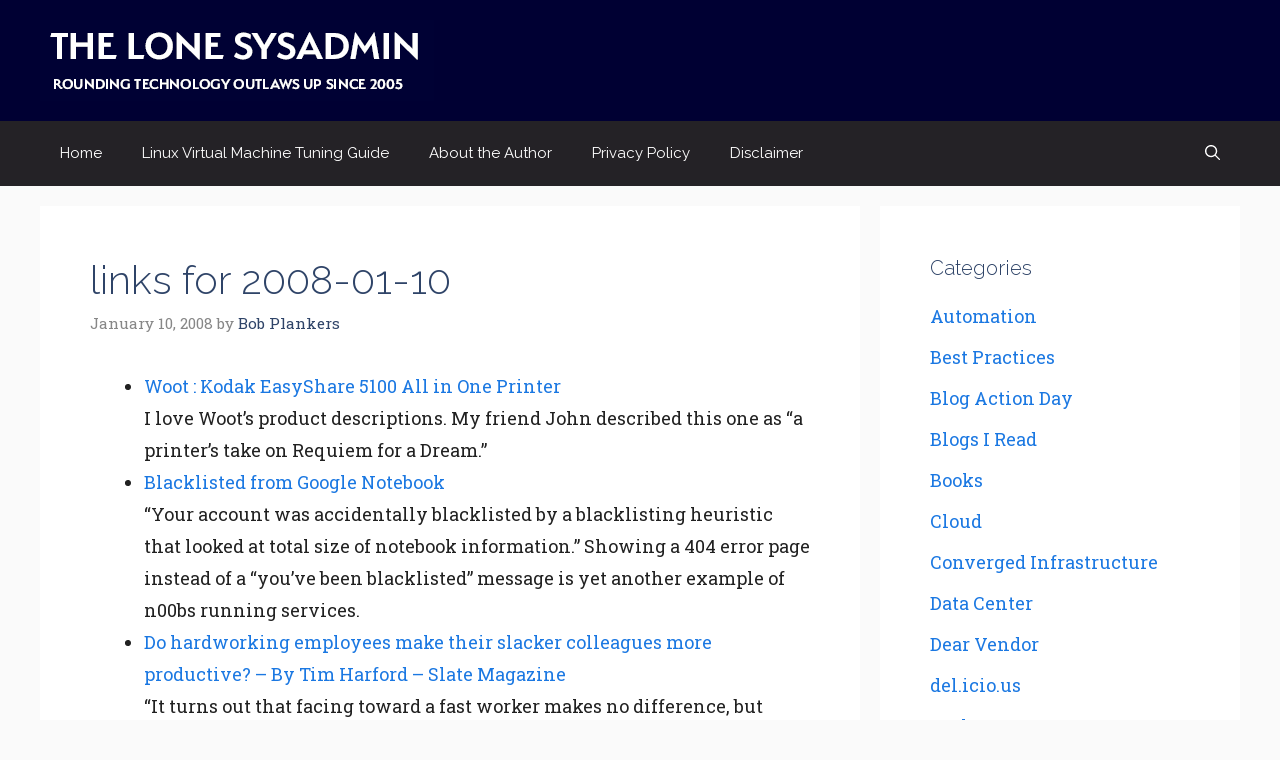

--- FILE ---
content_type: text/html; charset=UTF-8
request_url: https://lonesysadmin.net/2008/01/10/links-for-2008-01-10/
body_size: 16391
content:
<!DOCTYPE html>
<html lang="en-US">
<head>
	<meta charset="UTF-8">
	<meta name='robots' content='index, follow, max-image-preview:large, max-snippet:-1, max-video-preview:-1' />
<meta name="viewport" content="width=device-width, initial-scale=1">
	<!-- This site is optimized with the Yoast SEO Premium plugin v26.3 (Yoast SEO v26.7) - https://yoast.com/wordpress/plugins/seo/ -->
	<title>links for 2008-01-10 - The Lone Sysadmin</title>
	<link rel="canonical" href="https://lonesysadmin.net/2008/01/10/links-for-2008-01-10/" />
	<meta property="og:locale" content="en_US" />
	<meta property="og:type" content="article" />
	<meta property="og:title" content="links for 2008-01-10" />
	<meta property="og:description" content="Woot : Kodak EasyShare 5100 All in One Printer I love Woot&#8217;s product descriptions. My friend John described this one as &#8220;a printer&#8217;s take on Requiem for a Dream.&#8221; Blacklisted from Google Notebook &#8220;Your account was accidentally blacklisted by a blacklisting heuristic that looked at total size of notebook information.&#8221; Showing a 404 error page instead of a &#8220;you&#8217;ve been blacklisted&#8221; message is yet another example of n00bs running services. Do hardworking employees make their slacker colleagues more productive? &#8211; By Tim Harford &#8211; Slate Magazine &#8220;It turns out that facing toward a fast worker makes no difference, but having a fast worker face toward you encourages frenetic scanner-wielding.&#8221; Makes sense, if you know someone is watching your game improves. ... Read More" />
	<meta property="og:url" content="https://lonesysadmin.net/2008/01/10/links-for-2008-01-10/" />
	<meta property="og:site_name" content="The Lone Sysadmin" />
	<meta property="article:published_time" content="2008-01-10T06:20:13+00:00" />
	<meta name="author" content="Bob Plankers" />
	<meta name="twitter:card" content="summary_large_image" />
	<meta name="twitter:creator" content="@plankers" />
	<meta name="twitter:site" content="@plankers" />
	<meta name="twitter:label1" content="Written by" />
	<meta name="twitter:data1" content="Bob Plankers" />
	<meta name="twitter:label2" content="Est. reading time" />
	<meta name="twitter:data2" content="1 minute" />
	<script type="application/ld+json" class="yoast-schema-graph">{"@context":"https://schema.org","@graph":[{"@type":"Article","@id":"https://lonesysadmin.net/2008/01/10/links-for-2008-01-10/#article","isPartOf":{"@id":"https://lonesysadmin.net/2008/01/10/links-for-2008-01-10/"},"author":{"name":"Bob Plankers","@id":"https://lonesysadmin.net/#/schema/person/1691d8ca96dbf6fb956e9c8a2650b7f2"},"headline":"links for 2008-01-10","datePublished":"2008-01-10T06:20:13+00:00","mainEntityOfPage":{"@id":"https://lonesysadmin.net/2008/01/10/links-for-2008-01-10/"},"wordCount":223,"publisher":{"@id":"https://lonesysadmin.net/#/schema/person/1691d8ca96dbf6fb956e9c8a2650b7f2"},"articleSection":["del.icio.us"],"inLanguage":"en-US"},{"@type":"WebPage","@id":"https://lonesysadmin.net/2008/01/10/links-for-2008-01-10/","url":"https://lonesysadmin.net/2008/01/10/links-for-2008-01-10/","name":"links for 2008-01-10 - The Lone Sysadmin","isPartOf":{"@id":"https://lonesysadmin.net/#website"},"datePublished":"2008-01-10T06:20:13+00:00","breadcrumb":{"@id":"https://lonesysadmin.net/2008/01/10/links-for-2008-01-10/#breadcrumb"},"inLanguage":"en-US","potentialAction":[{"@type":"ReadAction","target":["https://lonesysadmin.net/2008/01/10/links-for-2008-01-10/"]}]},{"@type":"BreadcrumbList","@id":"https://lonesysadmin.net/2008/01/10/links-for-2008-01-10/#breadcrumb","itemListElement":[{"@type":"ListItem","position":1,"name":"Home","item":"https://lonesysadmin.net/"},{"@type":"ListItem","position":2,"name":"links for 2008-01-10"}]},{"@type":"WebSite","@id":"https://lonesysadmin.net/#website","url":"https://lonesysadmin.net/","name":"The Lone Sysadmin","description":"Rounding Up IT Outlaws","publisher":{"@id":"https://lonesysadmin.net/#/schema/person/1691d8ca96dbf6fb956e9c8a2650b7f2"},"alternateName":"Bob Plankers","potentialAction":[{"@type":"SearchAction","target":{"@type":"EntryPoint","urlTemplate":"https://lonesysadmin.net/?s={search_term_string}"},"query-input":{"@type":"PropertyValueSpecification","valueRequired":true,"valueName":"search_term_string"}}],"inLanguage":"en-US"},{"@type":["Person","Organization"],"@id":"https://lonesysadmin.net/#/schema/person/1691d8ca96dbf6fb956e9c8a2650b7f2","name":"Bob Plankers","image":{"@type":"ImageObject","inLanguage":"en-US","@id":"https://lonesysadmin.net/#/schema/person/image/","url":"https://lonesysadmin.net/wp-content/uploads/2024/05/LoneSysadminLogo-Serenity.png","contentUrl":"https://lonesysadmin.net/wp-content/uploads/2024/05/LoneSysadminLogo-Serenity.png","width":394,"height":81,"caption":"Bob Plankers"},"logo":{"@id":"https://lonesysadmin.net/#/schema/person/image/"},"description":"Bob Plankers is a man who wears many hats. In his professional career he has spent three decades leading teams that design, build, operate, and talk about reliable, secure, and compliant IT infrastructures, both in the public sector and in the high tech industry. He currently focuses on applied security, compliance, and operational resilience for virtualization and cloud platforms.","sameAs":["https://bob.plankers.com"],"url":"https://lonesysadmin.net/author/plankers/"}]}</script>
	<!-- / Yoast SEO Premium plugin. -->


<link href='https://fonts.gstatic.com' crossorigin rel='preconnect' />
<link href='https://fonts.googleapis.com' crossorigin rel='preconnect' />
<link rel="alternate" type="application/rss+xml" title="The Lone Sysadmin &raquo; Feed" href="https://lonesysadmin.net/feed/" />
<style id='wp-img-auto-sizes-contain-inline-css'>
img:is([sizes=auto i],[sizes^="auto," i]){contain-intrinsic-size:3000px 1500px}
/*# sourceURL=wp-img-auto-sizes-contain-inline-css */
</style>
<style id='wp-block-library-inline-css'>
:root{--wp-block-synced-color:#7a00df;--wp-block-synced-color--rgb:122,0,223;--wp-bound-block-color:var(--wp-block-synced-color);--wp-editor-canvas-background:#ddd;--wp-admin-theme-color:#007cba;--wp-admin-theme-color--rgb:0,124,186;--wp-admin-theme-color-darker-10:#006ba1;--wp-admin-theme-color-darker-10--rgb:0,107,160.5;--wp-admin-theme-color-darker-20:#005a87;--wp-admin-theme-color-darker-20--rgb:0,90,135;--wp-admin-border-width-focus:2px}@media (min-resolution:192dpi){:root{--wp-admin-border-width-focus:1.5px}}.wp-element-button{cursor:pointer}:root .has-very-light-gray-background-color{background-color:#eee}:root .has-very-dark-gray-background-color{background-color:#313131}:root .has-very-light-gray-color{color:#eee}:root .has-very-dark-gray-color{color:#313131}:root .has-vivid-green-cyan-to-vivid-cyan-blue-gradient-background{background:linear-gradient(135deg,#00d084,#0693e3)}:root .has-purple-crush-gradient-background{background:linear-gradient(135deg,#34e2e4,#4721fb 50%,#ab1dfe)}:root .has-hazy-dawn-gradient-background{background:linear-gradient(135deg,#faaca8,#dad0ec)}:root .has-subdued-olive-gradient-background{background:linear-gradient(135deg,#fafae1,#67a671)}:root .has-atomic-cream-gradient-background{background:linear-gradient(135deg,#fdd79a,#004a59)}:root .has-nightshade-gradient-background{background:linear-gradient(135deg,#330968,#31cdcf)}:root .has-midnight-gradient-background{background:linear-gradient(135deg,#020381,#2874fc)}:root{--wp--preset--font-size--normal:16px;--wp--preset--font-size--huge:42px}.has-regular-font-size{font-size:1em}.has-larger-font-size{font-size:2.625em}.has-normal-font-size{font-size:var(--wp--preset--font-size--normal)}.has-huge-font-size{font-size:var(--wp--preset--font-size--huge)}.has-text-align-center{text-align:center}.has-text-align-left{text-align:left}.has-text-align-right{text-align:right}.has-fit-text{white-space:nowrap!important}#end-resizable-editor-section{display:none}.aligncenter{clear:both}.items-justified-left{justify-content:flex-start}.items-justified-center{justify-content:center}.items-justified-right{justify-content:flex-end}.items-justified-space-between{justify-content:space-between}.screen-reader-text{border:0;clip-path:inset(50%);height:1px;margin:-1px;overflow:hidden;padding:0;position:absolute;width:1px;word-wrap:normal!important}.screen-reader-text:focus{background-color:#ddd;clip-path:none;color:#444;display:block;font-size:1em;height:auto;left:5px;line-height:normal;padding:15px 23px 14px;text-decoration:none;top:5px;width:auto;z-index:100000}html :where(.has-border-color){border-style:solid}html :where([style*=border-top-color]){border-top-style:solid}html :where([style*=border-right-color]){border-right-style:solid}html :where([style*=border-bottom-color]){border-bottom-style:solid}html :where([style*=border-left-color]){border-left-style:solid}html :where([style*=border-width]){border-style:solid}html :where([style*=border-top-width]){border-top-style:solid}html :where([style*=border-right-width]){border-right-style:solid}html :where([style*=border-bottom-width]){border-bottom-style:solid}html :where([style*=border-left-width]){border-left-style:solid}html :where(img[class*=wp-image-]){height:auto;max-width:100%}:where(figure){margin:0 0 1em}html :where(.is-position-sticky){--wp-admin--admin-bar--position-offset:var(--wp-admin--admin-bar--height,0px)}@media screen and (max-width:600px){html :where(.is-position-sticky){--wp-admin--admin-bar--position-offset:0px}}

/*# sourceURL=wp-block-library-inline-css */
</style><style id='wp-block-categories-inline-css'>
.wp-block-categories{box-sizing:border-box}.wp-block-categories.alignleft{margin-right:2em}.wp-block-categories.alignright{margin-left:2em}.wp-block-categories.wp-block-categories-dropdown.aligncenter{text-align:center}.wp-block-categories .wp-block-categories__label{display:block;width:100%}
/*# sourceURL=https://lonesysadmin.net/wp-includes/blocks/categories/style.min.css */
</style>
<style id='wp-block-heading-inline-css'>
h1:where(.wp-block-heading).has-background,h2:where(.wp-block-heading).has-background,h3:where(.wp-block-heading).has-background,h4:where(.wp-block-heading).has-background,h5:where(.wp-block-heading).has-background,h6:where(.wp-block-heading).has-background{padding:1.25em 2.375em}h1.has-text-align-left[style*=writing-mode]:where([style*=vertical-lr]),h1.has-text-align-right[style*=writing-mode]:where([style*=vertical-rl]),h2.has-text-align-left[style*=writing-mode]:where([style*=vertical-lr]),h2.has-text-align-right[style*=writing-mode]:where([style*=vertical-rl]),h3.has-text-align-left[style*=writing-mode]:where([style*=vertical-lr]),h3.has-text-align-right[style*=writing-mode]:where([style*=vertical-rl]),h4.has-text-align-left[style*=writing-mode]:where([style*=vertical-lr]),h4.has-text-align-right[style*=writing-mode]:where([style*=vertical-rl]),h5.has-text-align-left[style*=writing-mode]:where([style*=vertical-lr]),h5.has-text-align-right[style*=writing-mode]:where([style*=vertical-rl]),h6.has-text-align-left[style*=writing-mode]:where([style*=vertical-lr]),h6.has-text-align-right[style*=writing-mode]:where([style*=vertical-rl]){rotate:180deg}
/*# sourceURL=https://lonesysadmin.net/wp-includes/blocks/heading/style.min.css */
</style>
<style id='wp-block-tag-cloud-inline-css'>
.wp-block-tag-cloud{box-sizing:border-box}.wp-block-tag-cloud.aligncenter{justify-content:center;text-align:center}.wp-block-tag-cloud a{display:inline-block;margin-right:5px}.wp-block-tag-cloud span{display:inline-block;margin-left:5px;text-decoration:none}:root :where(.wp-block-tag-cloud.is-style-outline){display:flex;flex-wrap:wrap;gap:1ch}:root :where(.wp-block-tag-cloud.is-style-outline a){border:1px solid;font-size:unset!important;margin-right:0;padding:1ch 2ch;text-decoration:none!important}
/*# sourceURL=https://lonesysadmin.net/wp-includes/blocks/tag-cloud/style.min.css */
</style>
<style id='wp-block-group-inline-css'>
.wp-block-group{box-sizing:border-box}:where(.wp-block-group.wp-block-group-is-layout-constrained){position:relative}
/*# sourceURL=https://lonesysadmin.net/wp-includes/blocks/group/style.min.css */
</style>
<style id='global-styles-inline-css'>
:root{--wp--preset--aspect-ratio--square: 1;--wp--preset--aspect-ratio--4-3: 4/3;--wp--preset--aspect-ratio--3-4: 3/4;--wp--preset--aspect-ratio--3-2: 3/2;--wp--preset--aspect-ratio--2-3: 2/3;--wp--preset--aspect-ratio--16-9: 16/9;--wp--preset--aspect-ratio--9-16: 9/16;--wp--preset--color--black: #000000;--wp--preset--color--cyan-bluish-gray: #abb8c3;--wp--preset--color--white: #ffffff;--wp--preset--color--pale-pink: #f78da7;--wp--preset--color--vivid-red: #cf2e2e;--wp--preset--color--luminous-vivid-orange: #ff6900;--wp--preset--color--luminous-vivid-amber: #fcb900;--wp--preset--color--light-green-cyan: #7bdcb5;--wp--preset--color--vivid-green-cyan: #00d084;--wp--preset--color--pale-cyan-blue: #8ed1fc;--wp--preset--color--vivid-cyan-blue: #0693e3;--wp--preset--color--vivid-purple: #9b51e0;--wp--preset--color--contrast: var(--contrast);--wp--preset--color--contrast-2: var(--contrast-2);--wp--preset--color--contrast-3: var(--contrast-3);--wp--preset--color--base: var(--base);--wp--preset--color--base-2: var(--base-2);--wp--preset--color--base-3: var(--base-3);--wp--preset--color--accent: var(--accent);--wp--preset--color--accent-2: var(--accent-2);--wp--preset--color--accent-hover: var(--accent-hover);--wp--preset--color--highlight: var(--highlight);--wp--preset--color--global-color-11: var(--global-color-11);--wp--preset--color--global-color-12: var(--global-color-12);--wp--preset--color--global-color-13: var(--global-color-13);--wp--preset--color--global-color-14: var(--global-color-14);--wp--preset--color--global-color-15: var(--global-color-15);--wp--preset--color--global-color-16: var(--global-color-16);--wp--preset--gradient--vivid-cyan-blue-to-vivid-purple: linear-gradient(135deg,rgb(6,147,227) 0%,rgb(155,81,224) 100%);--wp--preset--gradient--light-green-cyan-to-vivid-green-cyan: linear-gradient(135deg,rgb(122,220,180) 0%,rgb(0,208,130) 100%);--wp--preset--gradient--luminous-vivid-amber-to-luminous-vivid-orange: linear-gradient(135deg,rgb(252,185,0) 0%,rgb(255,105,0) 100%);--wp--preset--gradient--luminous-vivid-orange-to-vivid-red: linear-gradient(135deg,rgb(255,105,0) 0%,rgb(207,46,46) 100%);--wp--preset--gradient--very-light-gray-to-cyan-bluish-gray: linear-gradient(135deg,rgb(238,238,238) 0%,rgb(169,184,195) 100%);--wp--preset--gradient--cool-to-warm-spectrum: linear-gradient(135deg,rgb(74,234,220) 0%,rgb(151,120,209) 20%,rgb(207,42,186) 40%,rgb(238,44,130) 60%,rgb(251,105,98) 80%,rgb(254,248,76) 100%);--wp--preset--gradient--blush-light-purple: linear-gradient(135deg,rgb(255,206,236) 0%,rgb(152,150,240) 100%);--wp--preset--gradient--blush-bordeaux: linear-gradient(135deg,rgb(254,205,165) 0%,rgb(254,45,45) 50%,rgb(107,0,62) 100%);--wp--preset--gradient--luminous-dusk: linear-gradient(135deg,rgb(255,203,112) 0%,rgb(199,81,192) 50%,rgb(65,88,208) 100%);--wp--preset--gradient--pale-ocean: linear-gradient(135deg,rgb(255,245,203) 0%,rgb(182,227,212) 50%,rgb(51,167,181) 100%);--wp--preset--gradient--electric-grass: linear-gradient(135deg,rgb(202,248,128) 0%,rgb(113,206,126) 100%);--wp--preset--gradient--midnight: linear-gradient(135deg,rgb(2,3,129) 0%,rgb(40,116,252) 100%);--wp--preset--font-size--small: 13px;--wp--preset--font-size--medium: 20px;--wp--preset--font-size--large: 36px;--wp--preset--font-size--x-large: 42px;--wp--preset--spacing--20: 0.44rem;--wp--preset--spacing--30: 0.67rem;--wp--preset--spacing--40: 1rem;--wp--preset--spacing--50: 1.5rem;--wp--preset--spacing--60: 2.25rem;--wp--preset--spacing--70: 3.38rem;--wp--preset--spacing--80: 5.06rem;--wp--preset--shadow--natural: 6px 6px 9px rgba(0, 0, 0, 0.2);--wp--preset--shadow--deep: 12px 12px 50px rgba(0, 0, 0, 0.4);--wp--preset--shadow--sharp: 6px 6px 0px rgba(0, 0, 0, 0.2);--wp--preset--shadow--outlined: 6px 6px 0px -3px rgb(255, 255, 255), 6px 6px rgb(0, 0, 0);--wp--preset--shadow--crisp: 6px 6px 0px rgb(0, 0, 0);}:where(.is-layout-flex){gap: 0.5em;}:where(.is-layout-grid){gap: 0.5em;}body .is-layout-flex{display: flex;}.is-layout-flex{flex-wrap: wrap;align-items: center;}.is-layout-flex > :is(*, div){margin: 0;}body .is-layout-grid{display: grid;}.is-layout-grid > :is(*, div){margin: 0;}:where(.wp-block-columns.is-layout-flex){gap: 2em;}:where(.wp-block-columns.is-layout-grid){gap: 2em;}:where(.wp-block-post-template.is-layout-flex){gap: 1.25em;}:where(.wp-block-post-template.is-layout-grid){gap: 1.25em;}.has-black-color{color: var(--wp--preset--color--black) !important;}.has-cyan-bluish-gray-color{color: var(--wp--preset--color--cyan-bluish-gray) !important;}.has-white-color{color: var(--wp--preset--color--white) !important;}.has-pale-pink-color{color: var(--wp--preset--color--pale-pink) !important;}.has-vivid-red-color{color: var(--wp--preset--color--vivid-red) !important;}.has-luminous-vivid-orange-color{color: var(--wp--preset--color--luminous-vivid-orange) !important;}.has-luminous-vivid-amber-color{color: var(--wp--preset--color--luminous-vivid-amber) !important;}.has-light-green-cyan-color{color: var(--wp--preset--color--light-green-cyan) !important;}.has-vivid-green-cyan-color{color: var(--wp--preset--color--vivid-green-cyan) !important;}.has-pale-cyan-blue-color{color: var(--wp--preset--color--pale-cyan-blue) !important;}.has-vivid-cyan-blue-color{color: var(--wp--preset--color--vivid-cyan-blue) !important;}.has-vivid-purple-color{color: var(--wp--preset--color--vivid-purple) !important;}.has-black-background-color{background-color: var(--wp--preset--color--black) !important;}.has-cyan-bluish-gray-background-color{background-color: var(--wp--preset--color--cyan-bluish-gray) !important;}.has-white-background-color{background-color: var(--wp--preset--color--white) !important;}.has-pale-pink-background-color{background-color: var(--wp--preset--color--pale-pink) !important;}.has-vivid-red-background-color{background-color: var(--wp--preset--color--vivid-red) !important;}.has-luminous-vivid-orange-background-color{background-color: var(--wp--preset--color--luminous-vivid-orange) !important;}.has-luminous-vivid-amber-background-color{background-color: var(--wp--preset--color--luminous-vivid-amber) !important;}.has-light-green-cyan-background-color{background-color: var(--wp--preset--color--light-green-cyan) !important;}.has-vivid-green-cyan-background-color{background-color: var(--wp--preset--color--vivid-green-cyan) !important;}.has-pale-cyan-blue-background-color{background-color: var(--wp--preset--color--pale-cyan-blue) !important;}.has-vivid-cyan-blue-background-color{background-color: var(--wp--preset--color--vivid-cyan-blue) !important;}.has-vivid-purple-background-color{background-color: var(--wp--preset--color--vivid-purple) !important;}.has-black-border-color{border-color: var(--wp--preset--color--black) !important;}.has-cyan-bluish-gray-border-color{border-color: var(--wp--preset--color--cyan-bluish-gray) !important;}.has-white-border-color{border-color: var(--wp--preset--color--white) !important;}.has-pale-pink-border-color{border-color: var(--wp--preset--color--pale-pink) !important;}.has-vivid-red-border-color{border-color: var(--wp--preset--color--vivid-red) !important;}.has-luminous-vivid-orange-border-color{border-color: var(--wp--preset--color--luminous-vivid-orange) !important;}.has-luminous-vivid-amber-border-color{border-color: var(--wp--preset--color--luminous-vivid-amber) !important;}.has-light-green-cyan-border-color{border-color: var(--wp--preset--color--light-green-cyan) !important;}.has-vivid-green-cyan-border-color{border-color: var(--wp--preset--color--vivid-green-cyan) !important;}.has-pale-cyan-blue-border-color{border-color: var(--wp--preset--color--pale-cyan-blue) !important;}.has-vivid-cyan-blue-border-color{border-color: var(--wp--preset--color--vivid-cyan-blue) !important;}.has-vivid-purple-border-color{border-color: var(--wp--preset--color--vivid-purple) !important;}.has-vivid-cyan-blue-to-vivid-purple-gradient-background{background: var(--wp--preset--gradient--vivid-cyan-blue-to-vivid-purple) !important;}.has-light-green-cyan-to-vivid-green-cyan-gradient-background{background: var(--wp--preset--gradient--light-green-cyan-to-vivid-green-cyan) !important;}.has-luminous-vivid-amber-to-luminous-vivid-orange-gradient-background{background: var(--wp--preset--gradient--luminous-vivid-amber-to-luminous-vivid-orange) !important;}.has-luminous-vivid-orange-to-vivid-red-gradient-background{background: var(--wp--preset--gradient--luminous-vivid-orange-to-vivid-red) !important;}.has-very-light-gray-to-cyan-bluish-gray-gradient-background{background: var(--wp--preset--gradient--very-light-gray-to-cyan-bluish-gray) !important;}.has-cool-to-warm-spectrum-gradient-background{background: var(--wp--preset--gradient--cool-to-warm-spectrum) !important;}.has-blush-light-purple-gradient-background{background: var(--wp--preset--gradient--blush-light-purple) !important;}.has-blush-bordeaux-gradient-background{background: var(--wp--preset--gradient--blush-bordeaux) !important;}.has-luminous-dusk-gradient-background{background: var(--wp--preset--gradient--luminous-dusk) !important;}.has-pale-ocean-gradient-background{background: var(--wp--preset--gradient--pale-ocean) !important;}.has-electric-grass-gradient-background{background: var(--wp--preset--gradient--electric-grass) !important;}.has-midnight-gradient-background{background: var(--wp--preset--gradient--midnight) !important;}.has-small-font-size{font-size: var(--wp--preset--font-size--small) !important;}.has-medium-font-size{font-size: var(--wp--preset--font-size--medium) !important;}.has-large-font-size{font-size: var(--wp--preset--font-size--large) !important;}.has-x-large-font-size{font-size: var(--wp--preset--font-size--x-large) !important;}
/*# sourceURL=global-styles-inline-css */
</style>
<style id='core-block-supports-inline-css'>
.wp-container-core-group-is-layout-8cf370e7{flex-direction:column;align-items:flex-start;}
/*# sourceURL=core-block-supports-inline-css */
</style>

<style id='classic-theme-styles-inline-css'>
/*! This file is auto-generated */
.wp-block-button__link{color:#fff;background-color:#32373c;border-radius:9999px;box-shadow:none;text-decoration:none;padding:calc(.667em + 2px) calc(1.333em + 2px);font-size:1.125em}.wp-block-file__button{background:#32373c;color:#fff;text-decoration:none}
/*# sourceURL=/wp-includes/css/classic-themes.min.css */
</style>
<style id='dominant-color-styles-inline-css'>
img[data-dominant-color]:not(.has-transparency) { background-color: var(--dominant-color); }
/*# sourceURL=dominant-color-styles-inline-css */
</style>
<style id='plvt-view-transitions-inline-css'>
@view-transition { navigation: auto; }
@media (prefers-reduced-motion: no-preference) {::view-transition-group(*) { animation-duration: 0.4s; }}
/*# sourceURL=plvt-view-transitions-inline-css */
</style>
<link rel='stylesheet' id='generate-widget-areas-css' href='https://lonesysadmin.net/wp-content/themes/generatepress/assets/css/components/widget-areas.min.css?ver=3.6.1' media='all' />
<link rel='stylesheet' id='generate-style-css' href='https://lonesysadmin.net/wp-content/themes/generatepress/assets/css/main.min.css?ver=3.6.1' media='all' />
<style id='generate-style-inline-css'>
.is-right-sidebar{width:30%;}.is-left-sidebar{width:25%;}.site-content .content-area{width:70%;}@media (max-width: 768px){.main-navigation .menu-toggle,.sidebar-nav-mobile:not(#sticky-placeholder){display:block;}.main-navigation ul,.gen-sidebar-nav,.main-navigation:not(.slideout-navigation):not(.toggled) .main-nav > ul,.has-inline-mobile-toggle #site-navigation .inside-navigation > *:not(.navigation-search):not(.main-nav){display:none;}.nav-align-right .inside-navigation,.nav-align-center .inside-navigation{justify-content:space-between;}}
.dynamic-author-image-rounded{border-radius:100%;}.dynamic-featured-image, .dynamic-author-image{vertical-align:middle;}.one-container.blog .dynamic-content-template:not(:last-child), .one-container.archive .dynamic-content-template:not(:last-child){padding-bottom:0px;}.dynamic-entry-excerpt > p:last-child{margin-bottom:0px;}
/*# sourceURL=generate-style-inline-css */
</style>
<link rel='stylesheet' id='generate-google-fonts-css' href='https://fonts.googleapis.com/css?family=Roboto+Slab%3A100%2C200%2C300%2Cregular%2C500%2C600%2C700%2C800%2C900%7CRaleway%3A100%2C200%2C300%2Cregular%2C500%2C600%2C700%2C800%2C900%2C100italic%2C200italic%2C300italic%2Citalic%2C500italic%2C600italic%2C700italic%2C800italic%2C900italic&#038;display=auto&#038;ver=3.6.1' media='all' />
<link rel='stylesheet' id='generatepress-dynamic-css' href='https://lonesysadmin.net/wp-content/uploads/generatepress/style.min.css?ver=1764626295' media='all' />
<style id='generateblocks-inline-css'>
:root{--gb-container-width:1200px;}.gb-container .wp-block-image img{vertical-align:middle;}.gb-grid-wrapper .wp-block-image{margin-bottom:0;}.gb-highlight{background:none;}.gb-shape{line-height:0;}
/*# sourceURL=generateblocks-inline-css */
</style>
<link rel='stylesheet' id='generate-blog-columns-css' href='https://lonesysadmin.net/wp-content/plugins/gp-premium/blog/functions/css/columns.min.css?ver=2.5.5' media='all' />
<link rel='stylesheet' id='generate-navigation-branding-css' href='https://lonesysadmin.net/wp-content/plugins/gp-premium/menu-plus/functions/css/navigation-branding-flex.min.css?ver=2.5.5' media='all' />
<style id='generate-navigation-branding-inline-css'>
@media (max-width: 768px){.site-header, #site-navigation, #sticky-navigation{display:none !important;opacity:0.0;}#mobile-header{display:block !important;width:100% !important;}#mobile-header .main-nav > ul{display:none;}#mobile-header.toggled .main-nav > ul, #mobile-header .menu-toggle, #mobile-header .mobile-bar-items{display:block;}#mobile-header .main-nav{-ms-flex:0 0 100%;flex:0 0 100%;-webkit-box-ordinal-group:5;-ms-flex-order:4;order:4;}.navigation-branding .main-title a, .navigation-branding .main-title a:hover, .navigation-branding .main-title a:visited{color:var(--base-3);}}.main-navigation.has-branding.grid-container .navigation-branding, .main-navigation.has-branding:not(.grid-container) .inside-navigation:not(.grid-container) .navigation-branding{margin-left:10px;}.navigation-branding img, .site-logo.mobile-header-logo img{height:65px;width:auto;}.navigation-branding .main-title{line-height:65px;}@media (max-width: 1210px){#site-navigation .navigation-branding, #sticky-navigation .navigation-branding{margin-left:10px;}}@media (max-width: 768px){.main-navigation.has-branding.nav-align-center .menu-bar-items, .main-navigation.has-sticky-branding.navigation-stick.nav-align-center .menu-bar-items{margin-left:auto;}.navigation-branding{margin-right:auto;margin-left:10px;}.navigation-branding .main-title, .mobile-header-navigation .site-logo{margin-left:10px;}}
/*# sourceURL=generate-navigation-branding-inline-css */
</style>
<script id="plvt-view-transitions-js-after">
window.plvtInitViewTransitions=n=>{if(!window.navigation||!("CSSViewTransitionRule"in window))return void window.console.warn("View transitions not loaded as the browser is lacking support.");const t=(t,o,i)=>{const e=n.animations||{};return[...e[t].useGlobalTransitionNames?Object.entries(n.globalTransitionNames||{}).map((([n,t])=>[o.querySelector(n),t])):[],...e[t].usePostTransitionNames&&i?Object.entries(n.postTransitionNames||{}).map((([n,t])=>[i.querySelector(n),t])):[]]},o=async(n,t)=>{for(const[t,o]of n)t&&(t.style.viewTransitionName=o);await t;for(const[t]of n)t&&(t.style.viewTransitionName="")},i=()=>n.postSelector?document.querySelector(n.postSelector):null,e=t=>{if(!n.postSelector)return null;const o=(i=n.postSelector,e='a[href="'+t+'"]',i.split(",").map((n=>n.trim()+" "+e)).join(","));var i,e;const s=document.querySelector(o);return s?s.closest(n.postSelector):null};window.addEventListener("pageswap",(n=>{if(n.viewTransition){const s="default";let a;n.viewTransition.types.add(s),document.body.classList.contains("single")?a=t(s,document.body,i()):(document.body.classList.contains("home")||document.body.classList.contains("archive"))&&(a=t(s,document.body,e(n.activation.entry.url))),a&&o(a,n.viewTransition.finished)}})),window.addEventListener("pagereveal",(n=>{if(n.viewTransition){const s="default";let a;n.viewTransition.types.add(s),document.body.classList.contains("single")?a=t(s,document.body,i()):(document.body.classList.contains("home")||document.body.classList.contains("archive"))&&(a=t(s,document.body,window.navigation.activation.from?e(window.navigation.activation.from.url):null)),a&&o(a,n.viewTransition.ready)}}))};
plvtInitViewTransitions( {"postSelector":".wp-block-post.post, article.post, body.single main","globalTransitionNames":{"header":"header","main":"main"},"postTransitionNames":{".wp-block-post-title, .entry-title":"post-title",".wp-post-image":"post-thumbnail",".wp-block-post-content, .entry-content":"post-content"},"animations":{"default":{"useGlobalTransitionNames":true,"usePostTransitionNames":true}}} )
//# sourceURL=plvt-view-transitions-js-after
</script>
<link rel="https://api.w.org/" href="https://lonesysadmin.net/wp-json/" /><link rel="alternate" title="JSON" type="application/json" href="https://lonesysadmin.net/wp-json/wp/v2/posts/1046" /><meta name="generator" content="auto-sizes 1.7.0">
<meta name="generator" content="dominant-color-images 1.2.0">
<meta name="generator" content="performance-lab 4.0.1; plugins: auto-sizes, dominant-color-images, embed-optimizer, image-prioritizer, performant-translations, nocache-bfcache, speculation-rules, view-transitions">
<meta name="generator" content="performant-translations 1.2.0">
<meta name="generator" content="view-transitions 1.1.1">
<meta name="generator" content="speculation-rules 1.6.0">
<meta data-od-replaced-content="optimization-detective 1.0.0-beta4" name="generator" content="optimization-detective 1.0.0-beta4; url_metric_groups={0:empty, 480:empty, 600:empty, 782:empty}">
<meta name="generator" content="embed-optimizer 1.0.0-beta3">
<meta name="generator" content="image-prioritizer 1.0.0-beta2">
<link rel="icon" href="https://lonesysadmin.net/wp-content/uploads/2019/06/cropped-LoneSysadminLogo-32x32.jpg" sizes="32x32" />
<link rel="icon" href="https://lonesysadmin.net/wp-content/uploads/2019/06/cropped-LoneSysadminLogo-192x192.jpg" sizes="192x192" />
<link rel="apple-touch-icon" href="https://lonesysadmin.net/wp-content/uploads/2019/06/cropped-LoneSysadminLogo-180x180.jpg" />
<meta name="msapplication-TileImage" content="https://lonesysadmin.net/wp-content/uploads/2019/06/cropped-LoneSysadminLogo-270x270.jpg" />
		<style id="wp-custom-css">
			/* GeneratePress Site CSS */ .inside-article,
.sidebar .widget,
.comments-area, .gb-query-loop-item:not(.sidebar .gb-query-loop-item),.container-widget {
	border-right: 2px solid rgba(0, 0, 0, 0.07);
	border-bottom: 2px solid rgba(0, 0, 0, 0.07);
	box-shadow: 0 0 10px rgba(232, 234, 237, 0.5);
}
 /* End GeneratePress Site CSS */		</style>
		<script data-cfasync="false" nonce="cceea22d-6436-4104-a553-03fe14ef5710">try{(function(w,d){!function(j,k,l,m){if(j.zaraz)console.error("zaraz is loaded twice");else{j[l]=j[l]||{};j[l].executed=[];j.zaraz={deferred:[],listeners:[]};j.zaraz._v="5874";j.zaraz._n="cceea22d-6436-4104-a553-03fe14ef5710";j.zaraz.q=[];j.zaraz._f=function(n){return async function(){var o=Array.prototype.slice.call(arguments);j.zaraz.q.push({m:n,a:o})}};for(const p of["track","set","debug"])j.zaraz[p]=j.zaraz._f(p);j.zaraz.init=()=>{var q=k.getElementsByTagName(m)[0],r=k.createElement(m),s=k.getElementsByTagName("title")[0];s&&(j[l].t=k.getElementsByTagName("title")[0].text);j[l].x=Math.random();j[l].w=j.screen.width;j[l].h=j.screen.height;j[l].j=j.innerHeight;j[l].e=j.innerWidth;j[l].l=j.location.href;j[l].r=k.referrer;j[l].k=j.screen.colorDepth;j[l].n=k.characterSet;j[l].o=(new Date).getTimezoneOffset();if(j.dataLayer)for(const t of Object.entries(Object.entries(dataLayer).reduce((u,v)=>({...u[1],...v[1]}),{})))zaraz.set(t[0],t[1],{scope:"page"});j[l].q=[];for(;j.zaraz.q.length;){const w=j.zaraz.q.shift();j[l].q.push(w)}r.defer=!0;for(const x of[localStorage,sessionStorage])Object.keys(x||{}).filter(z=>z.startsWith("_zaraz_")).forEach(y=>{try{j[l]["z_"+y.slice(7)]=JSON.parse(x.getItem(y))}catch{j[l]["z_"+y.slice(7)]=x.getItem(y)}});r.referrerPolicy="origin";r.src="/cdn-cgi/zaraz/s.js?z="+btoa(encodeURIComponent(JSON.stringify(j[l])));q.parentNode.insertBefore(r,q)};["complete","interactive"].includes(k.readyState)?zaraz.init():j.addEventListener("DOMContentLoaded",zaraz.init)}}(w,d,"zarazData","script");window.zaraz._p=async d$=>new Promise(ea=>{if(d$){d$.e&&d$.e.forEach(eb=>{try{const ec=d.querySelector("script[nonce]"),ed=ec?.nonce||ec?.getAttribute("nonce"),ee=d.createElement("script");ed&&(ee.nonce=ed);ee.innerHTML=eb;ee.onload=()=>{d.head.removeChild(ee)};d.head.appendChild(ee)}catch(ef){console.error(`Error executing script: ${eb}\n`,ef)}});Promise.allSettled((d$.f||[]).map(eg=>fetch(eg[0],eg[1])))}ea()});zaraz._p({"e":["(function(w,d){})(window,document)"]});})(window,document)}catch(e){throw fetch("/cdn-cgi/zaraz/t"),e;};</script></head>

<body class="wp-singular post-template-default single single-post postid-1046 single-format-standard wp-custom-logo wp-embed-responsive wp-theme-generatepress post-image-above-header post-image-aligned-center sticky-menu-no-transition mobile-header mobile-header-logo right-sidebar nav-below-header separate-containers header-aligned-left dropdown-hover" itemtype="https://schema.org/Blog" itemscope>
	<a class="screen-reader-text skip-link" href="#content" title="Skip to content">Skip to content</a>		<header class="site-header" id="masthead" aria-label="Site"  itemtype="https://schema.org/WPHeader" itemscope>
			<div class="inside-header grid-container">
				<div class="site-logo">
					<a href="https://lonesysadmin.net/" rel="home">
						<img data-od-unknown-tag data-od-xpath="/HTML/BODY/HEADER[@id=&apos;masthead&apos;]/*[1][self::DIV]/*[1][self::DIV]/*[1][self::A]/*[1][self::IMG]"  class="header-image is-logo-image" alt="The Lone Sysadmin" src="https://lonesysadmin.net/wp-content/uploads/2024/05/LoneSysadminLogo-Serenity.png" width="394" height="81" />
					</a>
				</div>			</div>
		</header>
				<nav id="mobile-header" itemtype="https://schema.org/SiteNavigationElement" itemscope class="main-navigation mobile-header-navigation has-branding has-menu-bar-items">
			<div class="inside-navigation grid-container grid-parent">
				<div class="navigation-branding"><p class="main-title" itemprop="headline">
							<a href="https://lonesysadmin.net/" rel="home">
								The Lone Sysadmin
							</a>
						</p></div>					<button class="menu-toggle" aria-controls="mobile-menu" aria-expanded="false">
						<span class="gp-icon icon-menu-bars"><svg viewBox="0 0 512 512" aria-hidden="true" xmlns="http://www.w3.org/2000/svg" width="1em" height="1em"><path d="M0 96c0-13.255 10.745-24 24-24h464c13.255 0 24 10.745 24 24s-10.745 24-24 24H24c-13.255 0-24-10.745-24-24zm0 160c0-13.255 10.745-24 24-24h464c13.255 0 24 10.745 24 24s-10.745 24-24 24H24c-13.255 0-24-10.745-24-24zm0 160c0-13.255 10.745-24 24-24h464c13.255 0 24 10.745 24 24s-10.745 24-24 24H24c-13.255 0-24-10.745-24-24z" /></svg><svg viewBox="0 0 512 512" aria-hidden="true" xmlns="http://www.w3.org/2000/svg" width="1em" height="1em"><path d="M71.029 71.029c9.373-9.372 24.569-9.372 33.942 0L256 222.059l151.029-151.03c9.373-9.372 24.569-9.372 33.942 0 9.372 9.373 9.372 24.569 0 33.942L289.941 256l151.03 151.029c9.372 9.373 9.372 24.569 0 33.942-9.373 9.372-24.569 9.372-33.942 0L256 289.941l-151.029 151.03c-9.373 9.372-24.569 9.372-33.942 0-9.372-9.373-9.372-24.569 0-33.942L222.059 256 71.029 104.971c-9.372-9.373-9.372-24.569 0-33.942z" /></svg></span><span class="mobile-menu">Menu</span>					</button>
					<div id="mobile-menu" class="main-nav"><ul id="menu-main-menu" class=" menu sf-menu"><li id="menu-item-6055" class="menu-item menu-item-type-custom menu-item-object-custom menu-item-home menu-item-6055"><a href="https://lonesysadmin.net">Home</a></li>
<li id="menu-item-6056" class="menu-item menu-item-type-post_type menu-item-object-page menu-item-6056"><a href="https://lonesysadmin.net/linux-virtual-machine-tuning-guide/">Linux Virtual Machine Tuning Guide</a></li>
<li id="menu-item-6058" class="menu-item menu-item-type-custom menu-item-object-custom menu-item-6058"><a href="https://bob.plankers.com/bio/">About the Author</a></li>
<li id="menu-item-6085" class="menu-item menu-item-type-post_type menu-item-object-page menu-item-6085"><a href="https://lonesysadmin.net/privacy-policy/">Privacy Policy</a></li>
<li id="menu-item-6086" class="menu-item menu-item-type-post_type menu-item-object-page menu-item-6086"><a href="https://lonesysadmin.net/disclaimer/">Disclaimer</a></li>
</ul></div><div class="menu-bar-items">	<span class="menu-bar-item">
		<a href="#" role="button" aria-label="Open search" aria-haspopup="dialog" aria-controls="gp-search" data-gpmodal-trigger="gp-search"><span class="gp-icon icon-search"><svg viewBox="0 0 512 512" aria-hidden="true" xmlns="http://www.w3.org/2000/svg" width="1em" height="1em"><path fill-rule="evenodd" clip-rule="evenodd" d="M208 48c-88.366 0-160 71.634-160 160s71.634 160 160 160 160-71.634 160-160S296.366 48 208 48zM0 208C0 93.125 93.125 0 208 0s208 93.125 208 208c0 48.741-16.765 93.566-44.843 129.024l133.826 134.018c9.366 9.379 9.355 24.575-.025 33.941-9.379 9.366-24.575 9.355-33.941-.025L337.238 370.987C301.747 399.167 256.839 416 208 416 93.125 416 0 322.875 0 208z" /></svg><svg viewBox="0 0 512 512" aria-hidden="true" xmlns="http://www.w3.org/2000/svg" width="1em" height="1em"><path d="M71.029 71.029c9.373-9.372 24.569-9.372 33.942 0L256 222.059l151.029-151.03c9.373-9.372 24.569-9.372 33.942 0 9.372 9.373 9.372 24.569 0 33.942L289.941 256l151.03 151.029c9.372 9.373 9.372 24.569 0 33.942-9.373 9.372-24.569 9.372-33.942 0L256 289.941l-151.029 151.03c-9.373 9.372-24.569 9.372-33.942 0-9.372-9.373-9.372-24.569 0-33.942L222.059 256 71.029 104.971c-9.372-9.373-9.372-24.569 0-33.942z" /></svg></span></a>
	</span>
	</div>			</div><!-- .inside-navigation -->
		</nav><!-- #site-navigation -->
				<nav class="main-navigation has-menu-bar-items sub-menu-right" id="site-navigation" aria-label="Primary"  itemtype="https://schema.org/SiteNavigationElement" itemscope>
			<div class="inside-navigation grid-container">
								<button class="menu-toggle" aria-controls="primary-menu" aria-expanded="false">
					<span class="gp-icon icon-menu-bars"><svg viewBox="0 0 512 512" aria-hidden="true" xmlns="http://www.w3.org/2000/svg" width="1em" height="1em"><path d="M0 96c0-13.255 10.745-24 24-24h464c13.255 0 24 10.745 24 24s-10.745 24-24 24H24c-13.255 0-24-10.745-24-24zm0 160c0-13.255 10.745-24 24-24h464c13.255 0 24 10.745 24 24s-10.745 24-24 24H24c-13.255 0-24-10.745-24-24zm0 160c0-13.255 10.745-24 24-24h464c13.255 0 24 10.745 24 24s-10.745 24-24 24H24c-13.255 0-24-10.745-24-24z" /></svg><svg viewBox="0 0 512 512" aria-hidden="true" xmlns="http://www.w3.org/2000/svg" width="1em" height="1em"><path d="M71.029 71.029c9.373-9.372 24.569-9.372 33.942 0L256 222.059l151.029-151.03c9.373-9.372 24.569-9.372 33.942 0 9.372 9.373 9.372 24.569 0 33.942L289.941 256l151.03 151.029c9.372 9.373 9.372 24.569 0 33.942-9.373 9.372-24.569 9.372-33.942 0L256 289.941l-151.029 151.03c-9.373 9.372-24.569 9.372-33.942 0-9.372-9.373-9.372-24.569 0-33.942L222.059 256 71.029 104.971c-9.372-9.373-9.372-24.569 0-33.942z" /></svg></span><span class="mobile-menu">Menu</span>				</button>
				<div id="primary-menu" class="main-nav"><ul id="menu-main-menu-1" class=" menu sf-menu"><li class="menu-item menu-item-type-custom menu-item-object-custom menu-item-home menu-item-6055"><a href="https://lonesysadmin.net">Home</a></li>
<li class="menu-item menu-item-type-post_type menu-item-object-page menu-item-6056"><a href="https://lonesysadmin.net/linux-virtual-machine-tuning-guide/">Linux Virtual Machine Tuning Guide</a></li>
<li class="menu-item menu-item-type-custom menu-item-object-custom menu-item-6058"><a href="https://bob.plankers.com/bio/">About the Author</a></li>
<li class="menu-item menu-item-type-post_type menu-item-object-page menu-item-6085"><a href="https://lonesysadmin.net/privacy-policy/">Privacy Policy</a></li>
<li class="menu-item menu-item-type-post_type menu-item-object-page menu-item-6086"><a href="https://lonesysadmin.net/disclaimer/">Disclaimer</a></li>
</ul></div><div class="menu-bar-items">	<span class="menu-bar-item">
		<a href="#" role="button" aria-label="Open search" aria-haspopup="dialog" aria-controls="gp-search" data-gpmodal-trigger="gp-search"><span class="gp-icon icon-search"><svg viewBox="0 0 512 512" aria-hidden="true" xmlns="http://www.w3.org/2000/svg" width="1em" height="1em"><path fill-rule="evenodd" clip-rule="evenodd" d="M208 48c-88.366 0-160 71.634-160 160s71.634 160 160 160 160-71.634 160-160S296.366 48 208 48zM0 208C0 93.125 93.125 0 208 0s208 93.125 208 208c0 48.741-16.765 93.566-44.843 129.024l133.826 134.018c9.366 9.379 9.355 24.575-.025 33.941-9.379 9.366-24.575 9.355-33.941-.025L337.238 370.987C301.747 399.167 256.839 416 208 416 93.125 416 0 322.875 0 208z" /></svg><svg viewBox="0 0 512 512" aria-hidden="true" xmlns="http://www.w3.org/2000/svg" width="1em" height="1em"><path d="M71.029 71.029c9.373-9.372 24.569-9.372 33.942 0L256 222.059l151.029-151.03c9.373-9.372 24.569-9.372 33.942 0 9.372 9.373 9.372 24.569 0 33.942L289.941 256l151.03 151.029c9.372 9.373 9.372 24.569 0 33.942-9.373 9.372-24.569 9.372-33.942 0L256 289.941l-151.029 151.03c-9.373 9.372-24.569 9.372-33.942 0-9.372-9.373-9.372-24.569 0-33.942L222.059 256 71.029 104.971c-9.372-9.373-9.372-24.569 0-33.942z" /></svg></span></a>
	</span>
	</div>			</div>
		</nav>
		
	<div class="site grid-container container hfeed" id="page">
				<div class="site-content" id="content">
			
	<div class="content-area" id="primary">
		<main class="site-main" id="main">
			
<article id="post-1046" class="post-1046 post type-post status-publish format-standard hentry category-delicious infinite-scroll-item" itemtype="https://schema.org/CreativeWork" itemscope>
	<div class="inside-article">
					<header class="entry-header">
				<h1 class="entry-title" itemprop="headline">links for 2008-01-10</h1>		<div class="entry-meta">
			<span class="posted-on"><time class="entry-date published" datetime="2008-01-10T00:20:13-05:00" itemprop="datePublished">January 10, 2008</time></span> <span class="byline">by <span class="author vcard" itemprop="author" itemtype="https://schema.org/Person" itemscope><a class="url fn n" href="https://lonesysadmin.net/author/plankers/" title="View all posts by Bob Plankers" rel="author" itemprop="url"><span class="author-name" itemprop="name">Bob Plankers</span></a></span></span> 		</div>
					</header>
			
		<div class="entry-content" itemprop="text">
			<ul class="delicious">
<li>
<div class="delicious-link"><a href="http://www.woot.com/Blog/BlogEntry.aspx?BlogEntryId=3739">Woot : Kodak EasyShare 5100 All in One Printer</a></div>
<div class="delicious-extended">I love Woot&#8217;s product descriptions. My friend John described this one as &#8220;a printer&#8217;s take on Requiem for a Dream.&#8221;</div>
</li>
<li>
<div class="delicious-link"><a href="http://googlesystem.blogspot.com/2008/01/blacklisted-from-google-notebook.html">Blacklisted from Google Notebook</a></div>
<div class="delicious-extended">&#8220;Your account was accidentally blacklisted by a blacklisting heuristic that looked at total size of notebook information.&#8221; Showing a 404 error page instead of a &#8220;you&#8217;ve been blacklisted&#8221; message is yet another example of n00bs running services.</div>
</li>
<li>
<div class="delicious-link"><a href="http://www.slate.com/id/2155741">Do hardworking employees make their slacker colleagues more productive? &#8211; By Tim Harford &#8211; Slate Magazine</a></div>
<div class="delicious-extended">&#8220;It turns out that facing toward a fast worker makes no difference, but having a fast worker face toward you encourages frenetic scanner-wielding.&#8221; Makes sense, if you know someone is watching your game improves.</div>
</li>
<li>
<div class="delicious-link"><a href="http://www.tuaw.com/2008/01/09/beta-beat-parallels-server-beta-begins/">Beta Beat: Parallels Server beta begins &#8211; The Unofficial Apple Weblog (TUAW)</a></div>
<div class="delicious-extended">When will I be able to run Leopard in VMware ESX on Dell hardware? Imagine being able to do VDI with that!</div>
</li>
<li>
<div class="delicious-link"><a href="http://www.justsayhi.com/bb/death">The Death Report &#8211; Morbid Facts About Your Birthday</a></div>
<div class="delicious-extended">Approximately 146,328 people died worldwide on my birthday.</div>
</li>
<li>
<div class="delicious-link"><a href="http://www.anandtech.com/cpuchipsets/intel/showdoc.aspx?i=3195&#038;p=1">AnandTech: Intel Mobile Penryn Benchmarked: Battery Life Improves Again</a></div>
<div class="delicious-extended">Looks like Penryn is the way to go on notebooks. Which sucks for me, since I just ordered one with another CPU. Dell is going to ship these in February, they say, so could I wait until then? Hmmm.</div>
</li>
</ul>
		</div>

				<footer class="entry-meta" aria-label="Entry meta">
			<span class="cat-links"><span class="gp-icon icon-categories"><svg viewBox="0 0 512 512" aria-hidden="true" xmlns="http://www.w3.org/2000/svg" width="1em" height="1em"><path d="M0 112c0-26.51 21.49-48 48-48h110.014a48 48 0 0143.592 27.907l12.349 26.791A16 16 0 00228.486 128H464c26.51 0 48 21.49 48 48v224c0 26.51-21.49 48-48 48H48c-26.51 0-48-21.49-48-48V112z" /></svg></span><span class="screen-reader-text">Categories </span><a href="https://lonesysadmin.net/category/delicious/" rel="category tag">del.icio.us</a></span> 		<nav id="nav-below" class="post-navigation" aria-label="Posts">
			<div class="nav-previous"><span class="gp-icon icon-arrow-left"><svg viewBox="0 0 192 512" aria-hidden="true" xmlns="http://www.w3.org/2000/svg" width="1em" height="1em" fill-rule="evenodd" clip-rule="evenodd" stroke-linejoin="round" stroke-miterlimit="1.414"><path d="M178.425 138.212c0 2.265-1.133 4.813-2.832 6.512L64.276 256.001l111.317 111.277c1.7 1.7 2.832 4.247 2.832 6.513 0 2.265-1.133 4.813-2.832 6.512L161.43 394.46c-1.7 1.7-4.249 2.832-6.514 2.832-2.266 0-4.816-1.133-6.515-2.832L16.407 262.514c-1.699-1.7-2.832-4.248-2.832-6.513 0-2.265 1.133-4.813 2.832-6.512l131.994-131.947c1.7-1.699 4.249-2.831 6.515-2.831 2.265 0 4.815 1.132 6.514 2.831l14.163 14.157c1.7 1.7 2.832 3.965 2.832 6.513z" fill-rule="nonzero" /></svg></span><span class="prev"><a href="https://lonesysadmin.net/2008/01/09/why-would-you-say-no/" rel="prev">Why Would You Say No?</a></span></div><div class="nav-next"><span class="gp-icon icon-arrow-right"><svg viewBox="0 0 192 512" aria-hidden="true" xmlns="http://www.w3.org/2000/svg" width="1em" height="1em" fill-rule="evenodd" clip-rule="evenodd" stroke-linejoin="round" stroke-miterlimit="1.414"><path d="M178.425 256.001c0 2.266-1.133 4.815-2.832 6.515L43.599 394.509c-1.7 1.7-4.248 2.833-6.514 2.833s-4.816-1.133-6.515-2.833l-14.163-14.162c-1.699-1.7-2.832-3.966-2.832-6.515 0-2.266 1.133-4.815 2.832-6.515l111.317-111.316L16.407 144.685c-1.699-1.7-2.832-4.249-2.832-6.515s1.133-4.815 2.832-6.515l14.163-14.162c1.7-1.7 4.249-2.833 6.515-2.833s4.815 1.133 6.514 2.833l131.994 131.993c1.7 1.7 2.832 4.249 2.832 6.515z" fill-rule="nonzero" /></svg></span><span class="next"><a href="https://lonesysadmin.net/2008/01/11/links-for-2008-01-11/" rel="next">links for 2008-01-11</a></span></div>		</nav>
				</footer>
			</div>
</article>
		</main>
	</div>

	<div class="widget-area sidebar is-right-sidebar" id="right-sidebar">
	<div class="inside-right-sidebar">
		<aside id="block-15" class="widget inner-padding widget_block">
<div class="wp-block-group is-vertical is-layout-flex wp-container-core-group-is-layout-8cf370e7 wp-block-group-is-layout-flex">
<h3 class="wp-block-heading">Categories</h3>


<ul class="wp-block-categories-list wp-block-categories">	<li class="cat-item cat-item-892"><a href="https://lonesysadmin.net/category/automation/">Automation</a>
</li>
	<li class="cat-item cat-item-893"><a href="https://lonesysadmin.net/category/best-practices/">Best Practices</a>
</li>
	<li class="cat-item cat-item-894"><a href="https://lonesysadmin.net/category/blog-action-day/">Blog Action Day</a>
</li>
	<li class="cat-item cat-item-895"><a href="https://lonesysadmin.net/category/blogs/">Blogs I Read</a>
</li>
	<li class="cat-item cat-item-896"><a href="https://lonesysadmin.net/category/books/">Books</a>
</li>
	<li class="cat-item cat-item-897"><a href="https://lonesysadmin.net/category/cloud-2/">Cloud</a>
</li>
	<li class="cat-item cat-item-898"><a href="https://lonesysadmin.net/category/converged-infrastructure/">Converged Infrastructure</a>
</li>
	<li class="cat-item cat-item-899"><a href="https://lonesysadmin.net/category/data-center-2/">Data Center</a>
</li>
	<li class="cat-item cat-item-900"><a href="https://lonesysadmin.net/category/dear-vendor/">Dear Vendor</a>
</li>
	<li class="cat-item cat-item-901"><a href="https://lonesysadmin.net/category/delicious/">del.icio.us</a>
</li>
	<li class="cat-item cat-item-902"><a href="https://lonesysadmin.net/category/desktop-2/">Desktop</a>
</li>
	<li class="cat-item cat-item-903"><a href="https://lonesysadmin.net/category/documentation/">Documentation</a>
</li>
	<li class="cat-item cat-item-904"><a href="https://lonesysadmin.net/category/funny/">Funny</a>
</li>
	<li class="cat-item cat-item-905"><a href="https://lonesysadmin.net/category/general-rambling/">General Rambling</a>
</li>
	<li class="cat-item cat-item-906"><a href="https://lonesysadmin.net/category/hardware-2/">Hardware</a>
</li>
	<li class="cat-item cat-item-907"><a href="https://lonesysadmin.net/category/home-office/">Home Office</a>
</li>
	<li class="cat-item cat-item-908"><a href="https://lonesysadmin.net/category/how-to/">How To</a>
</li>
	<li class="cat-item cat-item-909"><a href="https://lonesysadmin.net/category/ipv6/">IPv6</a>
</li>
	<li class="cat-item cat-item-910"><a href="https://lonesysadmin.net/category/lazyweb/">LazyWeb</a>
</li>
	<li class="cat-item cat-item-911"><a href="https://lonesysadmin.net/category/media/">Music, Movies, Media</a>
</li>
	<li class="cat-item cat-item-912"><a href="https://lonesysadmin.net/category/networking/">Networking</a>
</li>
	<li class="cat-item cat-item-913"><a href="https://lonesysadmin.net/category/outright-rant/">Outright Rant</a>
</li>
	<li class="cat-item cat-item-914"><a href="https://lonesysadmin.net/category/people-stuff/">People Stuff</a>
</li>
	<li class="cat-item cat-item-915"><a href="https://lonesysadmin.net/category/photos/">Photos</a>
</li>
	<li class="cat-item cat-item-916"><a href="https://lonesysadmin.net/category/product-review/">Product Review</a>
</li>
	<li class="cat-item cat-item-917"><a href="https://lonesysadmin.net/category/professional-development/">Professional Development</a>
</li>
	<li class="cat-item cat-item-918"><a href="https://lonesysadmin.net/category/quotes/">Quotes</a>
</li>
	<li class="cat-item cat-item-919"><a href="https://lonesysadmin.net/category/security-2/">Security</a>
</li>
	<li class="cat-item cat-item-920"><a href="https://lonesysadmin.net/category/site-administration/">Site Administration</a>
</li>
	<li class="cat-item cat-item-921"><a href="https://lonesysadmin.net/category/social-media-2/">Social Media</a>
</li>
	<li class="cat-item cat-item-922"><a href="https://lonesysadmin.net/category/storage/">Storage</a>
</li>
	<li class="cat-item cat-item-923"><a href="https://lonesysadmin.net/category/system-administration/">System Administration</a>
</li>
	<li class="cat-item cat-item-924"><a href="https://lonesysadmin.net/category/tech-field-day/">Tech Field Day</a>
</li>
	<li class="cat-item cat-item-925"><a href="https://lonesysadmin.net/category/trivia/">Trivia</a>
</li>
	<li class="cat-item cat-item-926"><a href="https://lonesysadmin.net/category/vacations/">Vacations</a>
</li>
	<li class="cat-item cat-item-927"><a href="https://lonesysadmin.net/category/vbeers/">vBeers</a>
</li>
	<li class="cat-item cat-item-928"><a href="https://lonesysadmin.net/category/virtualization/">Virtualization</a>
</li>
	<li class="cat-item cat-item-929"><a href="https://lonesysadmin.net/category/vmware-2/">VMware</a>
</li>
	<li class="cat-item cat-item-930"><a href="https://lonesysadmin.net/category/vmworld/">VMworld</a>
</li>
</ul></div>
</aside><aside id="block-13" class="widget inner-padding widget_block">
<div class="wp-block-group"><div class="wp-block-group__inner-container is-layout-constrained wp-block-group-is-layout-constrained">
<div class="wp-block-group is-vertical is-layout-flex wp-container-core-group-is-layout-8cf370e7 wp-block-group-is-layout-flex">
<h3 class="wp-block-heading">Tags</h3>


<p class="wp-block-tag-cloud"><a href="https://lonesysadmin.net/tag/adobe/" class="tag-cloud-link tag-link-83 tag-link-position-1" style="font-size: 8pt;" aria-label="adobe (4 items)">adobe</a>
<a href="https://lonesysadmin.net/tag/aix/" class="tag-cloud-link tag-link-90 tag-link-position-2" style="font-size: 9.8103448275862pt;" aria-label="aix (6 items)">aix</a>
<a href="https://lonesysadmin.net/tag/apple/" class="tag-cloud-link tag-link-98 tag-link-position-3" style="font-size: 12.948275862069pt;" aria-label="apple (12 items)">apple</a>
<a href="https://lonesysadmin.net/tag/backup/" class="tag-cloud-link tag-link-121 tag-link-position-4" style="font-size: 8.9655172413793pt;" aria-label="backup (5 items)">backup</a>
<a href="https://lonesysadmin.net/tag/centos/" class="tag-cloud-link tag-link-163 tag-link-position-5" style="font-size: 11.01724137931pt;" aria-label="centos (8 items)">centos</a>
<a href="https://lonesysadmin.net/tag/chef/" class="tag-cloud-link tag-link-170 tag-link-position-6" style="font-size: 9.8103448275862pt;" aria-label="chef (6 items)">chef</a>
<a href="https://lonesysadmin.net/tag/cloud/" class="tag-cloud-link tag-link-180 tag-link-position-7" style="font-size: 12.948275862069pt;" aria-label="cloud (12 items)">cloud</a>
<a href="https://lonesysadmin.net/tag/dell/" class="tag-cloud-link tag-link-230 tag-link-position-8" style="font-size: 15.48275862069pt;" aria-label="dell (20 items)">dell</a>
<a href="https://lonesysadmin.net/tag/esxi/" class="tag-cloud-link tag-link-273 tag-link-position-9" style="font-size: 11.01724137931pt;" aria-label="ESXi (8 items)">ESXi</a>
<a href="https://lonesysadmin.net/tag/hardware/" class="tag-cloud-link tag-link-348 tag-link-position-10" style="font-size: 8pt;" aria-label="hardware (4 items)">hardware</a>
<a href="https://lonesysadmin.net/tag/hyper-v/" class="tag-cloud-link tag-link-361 tag-link-position-11" style="font-size: 8.9655172413793pt;" aria-label="hyper-v (5 items)">hyper-v</a>
<a href="https://lonesysadmin.net/tag/intel/" class="tag-cloud-link tag-link-380 tag-link-position-12" style="font-size: 10.413793103448pt;" aria-label="intel (7 items)">intel</a>
<a href="https://lonesysadmin.net/tag/ios/" class="tag-cloud-link tag-link-387 tag-link-position-13" style="font-size: 9.8103448275862pt;" aria-label="iOS (6 items)">iOS</a>
<a href="https://lonesysadmin.net/tag/iphone/" class="tag-cloud-link tag-link-391 tag-link-position-14" style="font-size: 10.413793103448pt;" aria-label="iphone (7 items)">iphone</a>
<a href="https://lonesysadmin.net/tag/licensing/" class="tag-cloud-link tag-link-433 tag-link-position-15" style="font-size: 11.01724137931pt;" aria-label="licensing (8 items)">licensing</a>
<a href="https://lonesysadmin.net/tag/linux/" class="tag-cloud-link tag-link-436 tag-link-position-16" style="font-size: 18.741379310345pt;" aria-label="linux (38 items)">linux</a>
<a href="https://lonesysadmin.net/tag/linux-vm-performance-tuning/" class="tag-cloud-link tag-link-437 tag-link-position-17" style="font-size: 14.758620689655pt;" aria-label="Linux VM Performance Tuning (17 items)">Linux VM Performance Tuning</a>
<a href="https://lonesysadmin.net/tag/microsoft/" class="tag-cloud-link tag-link-473 tag-link-position-18" style="font-size: 13.793103448276pt;" aria-label="microsoft (14 items)">microsoft</a>
<a href="https://lonesysadmin.net/tag/networking-2/" class="tag-cloud-link tag-link-513 tag-link-position-19" style="font-size: 8.9655172413793pt;" aria-label="networking (5 items)">networking</a>
<a href="https://lonesysadmin.net/tag/oracle-linux/" class="tag-cloud-link tag-link-541 tag-link-position-20" style="font-size: 10.413793103448pt;" aria-label="oracle linux (7 items)">oracle linux</a>
<a href="https://lonesysadmin.net/tag/performance/" class="tag-cloud-link tag-link-558 tag-link-position-21" style="font-size: 16.206896551724pt;" aria-label="performance (23 items)">performance</a>
<a href="https://lonesysadmin.net/tag/perl/" class="tag-cloud-link tag-link-559 tag-link-position-22" style="font-size: 8.9655172413793pt;" aria-label="Perl (5 items)">Perl</a>
<a href="https://lonesysadmin.net/tag/puppet/" class="tag-cloud-link tag-link-580 tag-link-position-23" style="font-size: 10.413793103448pt;" aria-label="Puppet (7 items)">Puppet</a>
<a href="https://lonesysadmin.net/tag/red-hat/" class="tag-cloud-link tag-link-605 tag-link-position-24" style="font-size: 10.413793103448pt;" aria-label="red hat (7 items)">red hat</a>
<a href="https://lonesysadmin.net/tag/red-hat-enterprise-linux/" class="tag-cloud-link tag-link-606 tag-link-position-25" style="font-size: 14.396551724138pt;" aria-label="red hat enterprise linux (16 items)">red hat enterprise linux</a>
<a href="https://lonesysadmin.net/tag/security/" class="tag-cloud-link tag-link-648 tag-link-position-26" style="font-size: 14.034482758621pt;" aria-label="security (15 items)">security</a>
<a href="https://lonesysadmin.net/tag/solaris/" class="tag-cloud-link tag-link-673 tag-link-position-27" style="font-size: 8.9655172413793pt;" aria-label="solaris (5 items)">solaris</a>
<a href="https://lonesysadmin.net/tag/solarwinds/" class="tag-cloud-link tag-link-674 tag-link-position-28" style="font-size: 10.413793103448pt;" aria-label="solarwinds (7 items)">solarwinds</a>
<a href="https://lonesysadmin.net/tag/ssd/" class="tag-cloud-link tag-link-680 tag-link-position-29" style="font-size: 9.8103448275862pt;" aria-label="ssd (6 items)">ssd</a>
<a href="https://lonesysadmin.net/tag/ssh/" class="tag-cloud-link tag-link-681 tag-link-position-30" style="font-size: 10.413793103448pt;" aria-label="ssh (7 items)">ssh</a>
<a href="https://lonesysadmin.net/tag/storage-2/" class="tag-cloud-link tag-link-688 tag-link-position-31" style="font-size: 12.948275862069pt;" aria-label="storage (12 items)">storage</a>
<a href="https://lonesysadmin.net/tag/sysadmin/" class="tag-cloud-link tag-link-702 tag-link-position-32" style="font-size: 13.793103448276pt;" aria-label="sysadmin (14 items)">sysadmin</a>
<a href="https://lonesysadmin.net/tag/tech-field-day-2/" class="tag-cloud-link tag-link-714 tag-link-position-33" style="font-size: 11.01724137931pt;" aria-label="tech field day (8 items)">tech field day</a>
<a href="https://lonesysadmin.net/tag/tuning/" class="tag-cloud-link tag-link-740 tag-link-position-34" style="font-size: 15.724137931034pt;" aria-label="tuning (21 items)">tuning</a>
<a href="https://lonesysadmin.net/tag/tuningmas/" class="tag-cloud-link tag-link-741 tag-link-position-35" style="font-size: 8pt;" aria-label="tuningmas (4 items)">tuningmas</a>
<a href="https://lonesysadmin.net/tag/vcenter/" class="tag-cloud-link tag-link-769 tag-link-position-36" style="font-size: 10.413793103448pt;" aria-label="vCenter (7 items)">vCenter</a>
<a href="https://lonesysadmin.net/tag/vcsa/" class="tag-cloud-link tag-link-777 tag-link-position-37" style="font-size: 10.413793103448pt;" aria-label="vCSA (7 items)">vCSA</a>
<a href="https://lonesysadmin.net/tag/veeam/" class="tag-cloud-link tag-link-780 tag-link-position-38" style="font-size: 11.01724137931pt;" aria-label="veeam (8 items)">veeam</a>
<a href="https://lonesysadmin.net/tag/virtualization-2/" class="tag-cloud-link tag-link-792 tag-link-position-39" style="font-size: 18.98275862069pt;" aria-label="virtualization (40 items)">virtualization</a>
<a href="https://lonesysadmin.net/tag/virtual-machine/" class="tag-cloud-link tag-link-789 tag-link-position-40" style="font-size: 9.8103448275862pt;" aria-label="virtual machine (6 items)">virtual machine</a>
<a href="https://lonesysadmin.net/tag/vmware/" class="tag-cloud-link tag-link-809 tag-link-position-41" style="font-size: 22pt;" aria-label="vmware (72 items)">vmware</a>
<a href="https://lonesysadmin.net/tag/vmworld-2/" class="tag-cloud-link tag-link-820 tag-link-position-42" style="font-size: 11.620689655172pt;" aria-label="vmworld (9 items)">vmworld</a>
<a href="https://lonesysadmin.net/tag/vsphere/" class="tag-cloud-link tag-link-831 tag-link-position-43" style="font-size: 16.448275862069pt;" aria-label="vsphere (24 items)">vsphere</a>
<a href="https://lonesysadmin.net/tag/vsphere-5/" class="tag-cloud-link tag-link-832 tag-link-position-44" style="font-size: 14.034482758621pt;" aria-label="vSphere 5 (15 items)">vSphere 5</a>
<a href="https://lonesysadmin.net/tag/windows/" class="tag-cloud-link tag-link-854 tag-link-position-45" style="font-size: 15.241379310345pt;" aria-label="windows (19 items)">windows</a></p></div>
</div></div>
</aside>	</div>
</div>

	</div>
</div>


<div class="site-footer">
			<footer class="site-info" aria-label="Site"  itemtype="https://schema.org/WPFooter" itemscope>
			<div class="inside-site-info grid-container">
								<div class="copyright-bar">
					Copyright &copy; 2005 - 2026  Robert D. Plankers. All Rights Reserved. Unless otherwise specified, all work is licensed under <A href="https://creativecommons.org/licenses/by-nc-sa/4.0/?ref=chooser-v1">CC BY-NC-SA 4.0</a>.				</div>
			</div>
		</footer>
		</div>

<a title="Scroll back to top" aria-label="Scroll back to top" rel="nofollow" href="#" class="generate-back-to-top" data-scroll-speed="400" data-start-scroll="300" role="button">
					<span class="gp-icon icon-arrow-up"><svg viewBox="0 0 330 512" aria-hidden="true" xmlns="http://www.w3.org/2000/svg" width="1em" height="1em" fill-rule="evenodd" clip-rule="evenodd" stroke-linejoin="round" stroke-miterlimit="1.414"><path d="M305.863 314.916c0 2.266-1.133 4.815-2.832 6.514l-14.157 14.163c-1.699 1.7-3.964 2.832-6.513 2.832-2.265 0-4.813-1.133-6.512-2.832L164.572 224.276 53.295 335.593c-1.699 1.7-4.247 2.832-6.512 2.832-2.265 0-4.814-1.133-6.513-2.832L26.113 321.43c-1.699-1.7-2.831-4.248-2.831-6.514s1.132-4.816 2.831-6.515L158.06 176.408c1.699-1.7 4.247-2.833 6.512-2.833 2.265 0 4.814 1.133 6.513 2.833L303.03 308.4c1.7 1.7 2.832 4.249 2.832 6.515z" fill-rule="nonzero" /></svg></span>
				</a><script type="speculationrules">
{"prerender":[{"source":"document","where":{"and":[{"href_matches":"/*"},{"not":{"href_matches":["/wp-*.php","/wp-admin/*","/wp-content/uploads/*","/wp-content/*","/wp-content/plugins/*","/wp-content/themes/generatepress/*","/*\\?(.+)"]}},{"not":{"selector_matches":"a[rel~=\"nofollow\"]"}},{"not":{"selector_matches":".no-prerender, .no-prerender a"}},{"not":{"selector_matches":".no-prefetch, .no-prefetch a"}}]},"eagerness":"moderate"}]}
</script>
<!-- Matomo --><script>
(function () {
function initTracking() {
var _paq = window._paq = window._paq || [];
_paq.push(['trackPageView']);_paq.push(['enableLinkTracking']);_paq.push(['alwaysUseSendBeacon']);_paq.push(['setTrackerUrl', "\/\/lonesysadmin.net\/wp-content\/plugins\/matomo\/app\/matomo.php"]);_paq.push(['setSiteId', '1']);var d=document, g=d.createElement('script'), s=d.getElementsByTagName('script')[0];
g.type='text/javascript'; g.async=true; g.src="\/\/lonesysadmin.net\/wp-content\/uploads\/matomo\/matomo.js"; s.parentNode.insertBefore(g,s);
}
if (document.prerendering) {
	document.addEventListener('prerenderingchange', initTracking, {once: true});
} else {
	initTracking();
}
})();
</script>
<!-- End Matomo Code --><noscript><p><img referrerpolicy="no-referrer-when-downgrade" src="//lonesysadmin.net/wp-content/plugins/matomo/app/matomo.php?idsite=1&amp;rec=1" style="border:0;" alt="" /></p></noscript>
<script id="generate-a11y">
!function(){"use strict";if("querySelector"in document&&"addEventListener"in window){var e=document.body;e.addEventListener("pointerdown",(function(){e.classList.add("using-mouse")}),{passive:!0}),e.addEventListener("keydown",(function(){e.classList.remove("using-mouse")}),{passive:!0})}}();
</script>
	<div class="gp-modal gp-search-modal" id="gp-search" role="dialog" aria-modal="true" aria-label="Search">
		<div class="gp-modal__overlay" tabindex="-1" data-gpmodal-close>
			<div class="gp-modal__container">
					<form role="search" method="get" class="search-modal-form" action="https://lonesysadmin.net/">
		<label for="search-modal-input" class="screen-reader-text">Search for:</label>
		<div class="search-modal-fields">
			<input id="search-modal-input" type="search" class="search-field" placeholder="Search &hellip;" value="" name="s" />
			<button aria-label="Search"><span class="gp-icon icon-search"><svg viewBox="0 0 512 512" aria-hidden="true" xmlns="http://www.w3.org/2000/svg" width="1em" height="1em"><path fill-rule="evenodd" clip-rule="evenodd" d="M208 48c-88.366 0-160 71.634-160 160s71.634 160 160 160 160-71.634 160-160S296.366 48 208 48zM0 208C0 93.125 93.125 0 208 0s208 93.125 208 208c0 48.741-16.765 93.566-44.843 129.024l133.826 134.018c9.366 9.379 9.355 24.575-.025 33.941-9.379 9.366-24.575 9.355-33.941-.025L337.238 370.987C301.747 399.167 256.839 416 208 416 93.125 416 0 322.875 0 208z" /></svg></span></button>
		</div>
			</form>
				</div>
		</div>
	</div>
	<script id="generate-menu-js-before">
var generatepressMenu = {"toggleOpenedSubMenus":true,"openSubMenuLabel":"Open Sub-Menu","closeSubMenuLabel":"Close Sub-Menu"};
//# sourceURL=generate-menu-js-before
</script>
<script src="https://lonesysadmin.net/wp-content/themes/generatepress/assets/js/menu.min.js?ver=3.6.1" id="generate-menu-js"></script>
<script src="https://lonesysadmin.net/wp-content/themes/generatepress/assets/dist/modal.js?ver=3.6.1" id="generate-modal-js"></script>
<script id="generate-back-to-top-js-before">
var generatepressBackToTop = {"smooth":true};
//# sourceURL=generate-back-to-top-js-before
</script>
<script src="https://lonesysadmin.net/wp-content/themes/generatepress/assets/js/back-to-top.min.js?ver=3.6.1" id="generate-back-to-top-js"></script>

		
<script type="application/json" id="optimization-detective-detect-args">
["https://lonesysadmin.net/wp-content/plugins/optimization-detective/detect.min.js?ver=1.0.0-beta4",{"minViewportAspectRatio":0.4,"maxViewportAspectRatio":2.5,"isDebug":false,"extensionModuleUrls":["https://lonesysadmin.net/wp-content/plugins/image-prioritizer/detect.min.js?ver=1.0.0-beta2"],"restApiEndpoint":"https://lonesysadmin.net/wp-json/optimization-detective/v1/url-metrics:store","currentETag":"68739aa17ac9cbf7fcd52a354fe68170","currentUrl":"https://lonesysadmin.net/2008/01/10/links-for-2008-01-10/","urlMetricSlug":"c0e14f865b576cc29dcc6f35287c257d","cachePurgePostId":1046,"urlMetricHMAC":"5207f76d7a33925ec44a0d9adc60f788","urlMetricGroupStatuses":[{"minimumViewportWidth":0,"maximumViewportWidth":480,"complete":false},{"minimumViewportWidth":480,"maximumViewportWidth":600,"complete":false},{"minimumViewportWidth":600,"maximumViewportWidth":782,"complete":false},{"minimumViewportWidth":782,"maximumViewportWidth":null,"complete":false}],"storageLockTTL":60,"freshnessTTL":604800,"webVitalsLibrarySrc":"https://lonesysadmin.net/wp-content/plugins/optimization-detective/build/web-vitals.js?ver=5.1.0","gzdecodeAvailable":true,"maxUrlMetricSize":1048576}]
</script>
<script type="module">
async function load(){await new Promise((e=>{"complete"===document.readyState?e():window.addEventListener("load",e,{once:!0})})),"function"==typeof requestIdleCallback&&await new Promise((e=>{requestIdleCallback(e)}));const e=JSON.parse(document.getElementById("optimization-detective-detect-args").textContent),t=e[0],a=e[1],n=(await import(t)).default;await n(a)}load();
//# sourceURL=https://lonesysadmin.net/wp-content/plugins/optimization-detective/detect-loader.min.js?ver=1.0.0-beta4
</script>
<script defer src="https://static.cloudflareinsights.com/beacon.min.js/vcd15cbe7772f49c399c6a5babf22c1241717689176015" integrity="sha512-ZpsOmlRQV6y907TI0dKBHq9Md29nnaEIPlkf84rnaERnq6zvWvPUqr2ft8M1aS28oN72PdrCzSjY4U6VaAw1EQ==" data-cf-beacon='{"version":"2024.11.0","token":"e36b3ca2a2af4c6eb9c18ee1c116655a","r":1,"server_timing":{"name":{"cfCacheStatus":true,"cfEdge":true,"cfExtPri":true,"cfL4":true,"cfOrigin":true,"cfSpeedBrain":true},"location_startswith":null}}' crossorigin="anonymous"></script>
</body>
</html>
